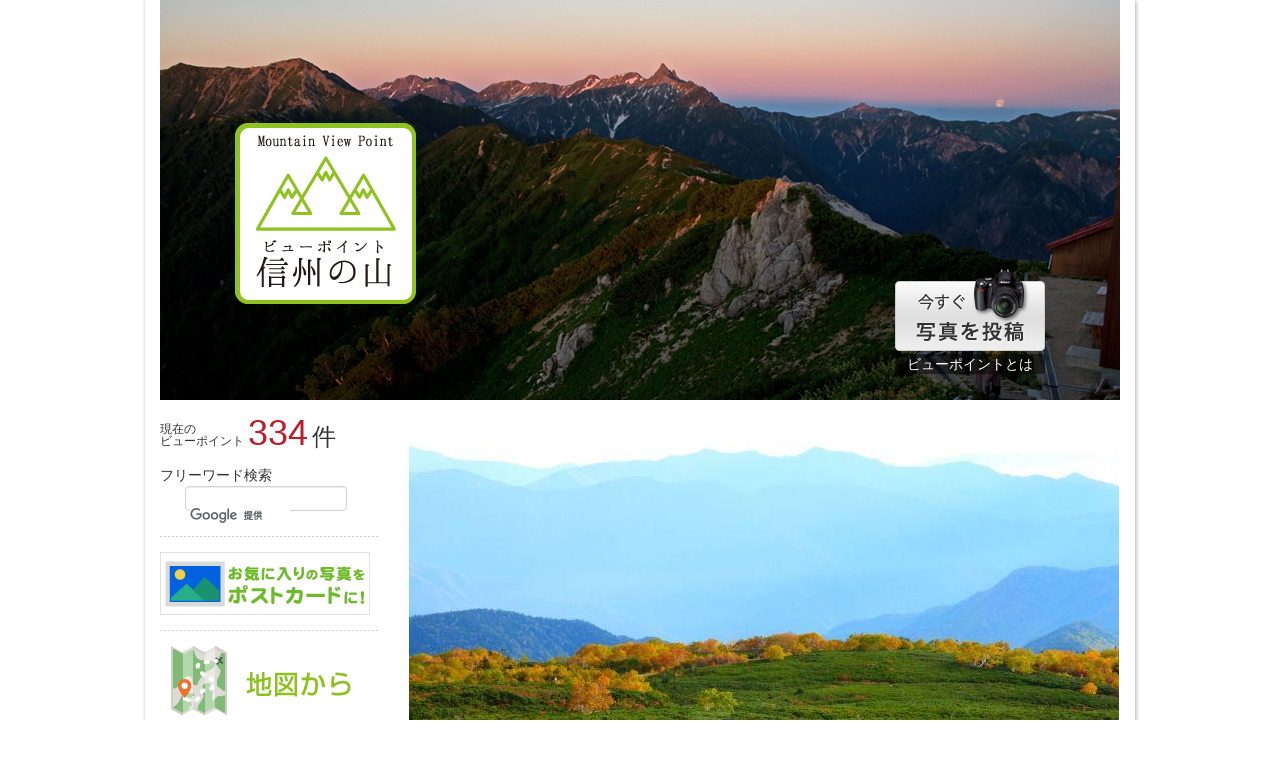

--- FILE ---
content_type: text/html
request_url: https://mountain.nagapic.jp/detail/1726/
body_size: 6284
content:
<!DOCTYPE html>
<html lang="ja">
<head>
  <meta charset="UTF-8">

  <meta name="viewport" content="width=device-width, initial-scale=1">
  <link rel="shortcut icon" href="/img/favicon.ico" type="image/vnd.microsoft.icon">
  <link rel="icon" href="/img/favicon.ico" type="image/vnd.microsoft.icon">
  <link rel="stylesheet" href="/css/bootstrap.min.css">
  <link rel="stylesheet" href="/css/font-awesome.min.css">
  <link rel="stylesheet" href="//ajax.googleapis.com/ajax/libs/jqueryui/1.11.4/themes/smoothness/jquery-ui.css">
  <link rel="stylesheet" href="/css/style.css">
  <link rel="alternate" type="application/atom+xml" title="Recent Entries" href="https://mountain.nagapic.jp/rss.php" />
  <!--[if lt IE 9]>
  <script src="/js/html5shiv-printshiv.js"></script>
  <![endif]-->
  <script src="//ajax.googleapis.com/ajax/libs/jquery/1.11.3/jquery.min.js"></script>
  <script src="//ajax.googleapis.com/ajax/libs/jqueryui/1.11.4/jquery-ui.min.js"></script>
  <script src="//maxcdn.bootstrapcdn.com/bootstrap/3.3.5/js/bootstrap.min.js"></script>
  <script src="/js/formvalidation.js"></script>
  <script src="/js/script.js"></script>
  <title>エコーラインの紅葉 - ビューポイント信州の山</title>
  
  <script>
    (function(i,s,o,g,r,a,m){i['GoogleAnalyticsObject']=r;i[r]=i[r]||function(){
    (i[r].q=i[r].q||[]).push(arguments)},i[r].l=1*new Date();a=s.createElement(o),
    m=s.getElementsByTagName(o)[0];a.async=1;a.src=g;m.parentNode.insertBefore(a,m)
    })(window,document,'script','//www.google-analytics.com/analytics.js','ga');

    ga('create', 'UA-68501732-1', 'auto');
    ga('send', 'pageview');
  </script>
  <!-- Google tag (gtag.js) -->
  <script async src="https://www.googletagmanager.com/gtag/js?id=G-T3WB9PCRMR"></script>
  <script>
    window.dataLayer = window.dataLayer || [];
    function gtag(){dataLayer.push(arguments);}
    gtag('js', new Date());

    gtag('config', 'G-T3WB9PCRMR');
</script>
  

  

</head>
<body id="alps">

  <div id="fb-root"></div>
  
  <script>(function(d, s, id) {
  var js, fjs = d.getElementsByTagName(s)[0];
  if (d.getElementById(id)) return;
  js = d.createElement(s); js.id = id;
  js.src = "//connect.facebook.net/ja_JP/sdk.js#xfbml=1&version=v2.8&appId=191096387630334";
  fjs.parentNode.insertBefore(js, fjs);
}(document, 'script', 'facebook-jssdk'));</script>
  
  <div class="container">


    <div class="row">

      <div class="col-sm-12">

        <header id="header">

          <h1 id="headerLogo"><a href="/"><img src="/img/header_logo_01.png" height="181" width="181" alt="ビューポイント信州の山"></a></h1>

          <div id="headerBtn">
            <a href="http://viewpoint.nagapic.jp/about.php#photo" target="_blank"><img src="/img/header_btn_01.png" height="82" width="150" alt="今すぐ写真を投稿"></a>
            <a href="http://viewpoint.nagapic.jp/about.php#viewpoint" target="_blank" class="link">ビューポイントとは</a>
          </div>
        
        </header><!-- /#header -->

      </div>

    </div>



    <div class="row">

      <div class="col-sm-9 col-sm-push-3">

        <main id="main">

          <div id="mainPhoto">
            <img src="https://mountain.nagapic.jp/image/1726/710_1633864413.jpg" alt="エコーラインの紅葉">
            <div class="text-right">
              <a href="http://mountain.nagapic.jp/pdf/pdf.html?pid=1726" target="_blank"><i class="fa fa-picture-o" aria-hidden="true"></i> ポストカード印刷</a>
            </div>
          </div>


        
          <h1 class="detailTitle"><span>エコーラインの紅葉</span>撮影者/齋藤勝幸　年代/60代　撮影日/2021-09-28　時間帯/朝（6:00〜）</h1>

          <p>乗鞍岳エコーラインの紅葉の進み具合を確かめに行きました。ナナカマド、ダケカンバの黄色の彩りが見れました。</p>

                    <ul class="listStyleA pull-left">
                    <li>[ <a href="/list/60代/">60代</a> ]</li>
                    <li>[ <a href="/list/山頂・稜線/">山頂・稜線</a> ]</li>
                    <li>[ <a href="/list/花・草木/">花・草木</a> ]</li>
                    <li>[ <a href="/list/新緑・紅葉/">新緑・紅葉</a> ]</li>
                    <li>[ <a href="/list/乗鞍岳/">乗鞍岳</a> ]</li>
                    <li>[ <a href="/list/朝/">朝</a> ]</li>
                    <li>[ <a href="/list/秋/">秋</a> ]</li>
                    </ul>
          
          <p class="pull-right">2021-10-10 20:16:22</p>
          <ul class="listStyleB clearfix clear">
            <li><a href="https://twitter.com/share" class="twitter-share-button" data-via="hidakaya">Tweet</a><script>!function(d,s,id){var js,fjs=d.getElementsByTagName(s)[0],p=/^http:/.test(d.location)?'http':'https';if(!d.getElementById(id)){js=d.createElement(s);js.id=id;js.src=p+'://platform.twitter.com/widgets.js';fjs.parentNode.insertBefore(js,fjs);}}(document, 'script', 'twitter-wjs');</script></li>
            <li><div class="fb-like" data-layout="button_count"></div></li>
            <li><a href="http://b.hatena.ne.jp/entry/" class="hatena-bookmark-button" data-hatena-bookmark-layout="standard-balloon" data-hatena-bookmark-lang="ja" title="このエントリーをはてなブックマークに追加"><img src="https://b.st-hatena.com/images/entry-button/button-only@2x.png" alt="このエントリーをはてなブックマークに追加" width="20" height="20" style="border: none;" /></a><script type="text/javascript" src="https://b.st-hatena.com/js/bookmark_button.js" charset="utf-8" async="async"></script></li>
            <li><div class="g-plusone" data-annotation="bubble" data-size="medium" data-width="120"></div>
            <script type="text/javascript">(function() {var po = document.createElement('script'); po.type = 'text/javascript'; po.async = true; po.src = 'https://apis.google.com/js/plusone.js'; var s = document.getElementsByTagName('script')[0]; s.parentNode.insertBefore(po, s);})();</script></li>
          </ul>

          <h2 class="sectionTitle3">撮影場所</h2>

          <div class="shootingLocation baseClearance">

          <script src="//maps.google.com/maps/api/js?key=AIzaSyAirWSXU1snIqzmKchDUSI5zHl7GI4CH44" type="text/javascript"></script>
          <script type="text/javascript">
            $(function(){
              var myLatlng = new google.maps.LatLng('36.1137782', '137.571106');
              var myOptions = {
                zoom: 15,
                center: myLatlng,
                zoomControl: true,
                zoomControlOptions: {
                  style: google.maps.ZoomControlStyle.LARGE
                },
                mapTypeId: 'GsiMaps',
                scrollwheel: false
              };
              var image = '/img/photo.png';
              var map = new google.maps.Map(document.getElementById("map"), myOptions);
              map.setOptions({
                mapTypeControl: false // 右上の地図タイプ選択を消す
              });

              // 地理院タイルを Overlay する
              // via http://portal.cyberjapan.jp/help/development.html
              map.mapTypes.set("GsiMaps", {
                name:"地理院地図(GSI Maps)",
                tileSize:new google.maps.Size(256,256),
                minZoom:5,
                maxZoom:18, 
                getTile:function(tileCoord, zoom, ownerDocument) {
                  var img = ownerDocument.createElement("img");
                  img.style.width = "256px";
                  img.style.height = "256px";
                  var x = (tileCoord.x % Math.pow(2, zoom)).toString();
                  var y = tileCoord.y.toString();
                  img.src = "//cyberjapandata.gsi.go.jp/xyz/std/" + zoom +  "/" + x + "/" + y + ".png";
                  return img;
                }
              });

               // 左下に電子国土ロゴを表示(TODO: 地理院地図の正式なロゴが公開されたら置き換える)
              var logo = document.createElement('DIV');
              logo.style.padding = '3px';
              map.controls[google.maps.ControlPosition.LEFT_BOTTOM].push(logo);
              logo.innerHTML = '<a href="http://portal.cyberjapan.jp/portalsite/kiyaku/index.html" target="_blank"><img style="width:32px, height:32px" src="/img/icon01.gif" alt="電子国土" /></a>';

              var marker = new google.maps.Marker({
                position: myLatlng,
                icon: image,
                title:""
              });
              marker.setMap(map);
            });
            </script>


              <div id="map"></div>


            <p class="text-right">※正確な場所でない場合があります</p>
          </div><!-- /.shootingLocation -->

          
          <div class="boxStyleD">
            <div class="row">
              <div class="col-sm-1 col-xs-2">
                凡<br class="visible-xs-inline">例
              </div>
              <div class="col-sm-11 col-xs-10">
                登山道　<img src="/img/line_02.jpg" width="85" alt="">　<br class="visible-xs-inline">市郡境　<img src="/img/line_03.jpg" width="85" alt=""><span class="hidden-xs">　</span><br class="visible-xs-inline">
                町村境　<img src="/img/line_04.jpg" width="85" alt="">　<br class="visible-xs-inline">都府県境　<img src="/img/line_05.jpg" width="85" alt="">
              </div>
            </div>
          </div>

          <h2 class="sectionTitle3">近くのビューポイント</h2>

          <div class="boxStyleB clearfix">

                                  
            <div class="thumbnail thumbnailB">
              <div class="box">
                <a href="/detail/1618/"><img src="https://mountain.nagapic.jp/image/1618/110_1538275249.jpg" alt="秋爛漫"></a>
              </div>
              <div class="caption">
                秋爛漫
              </div>
            </div>

                                  
            <div class="thumbnail thumbnailB">
              <div class="box">
                <a href="/detail/1619/"><img src="https://mountain.nagapic.jp/image/1619/110_1538277086.jpg" alt="エコーラインの紅葉"></a>
              </div>
              <div class="caption">
                エコーラインの紅葉
              </div>
            </div>

                                  
            <div class="thumbnail thumbnailB">
              <div class="box">
                <a href="/detail/1621/"><img src="https://mountain.nagapic.jp/image/1621/110_1538570726.jpg" alt="雲海"></a>
              </div>
              <div class="caption">
                雲海
              </div>
            </div>

                                  
            <div class="thumbnail thumbnailB">
              <div class="box">
                <a href="/detail/1554/"><img src="https://mountain.nagapic.jp/image/1554/110_1501307811.jpg" alt="ねじねじの木"></a>
              </div>
              <div class="caption">
                ねじねじの木
              </div>
            </div>

                                  
            <div class="thumbnail thumbnailB">
              <div class="box">
                <a href="/detail/1585/"><img src="https://mountain.nagapic.jp/image/1585/110_1529656280.jpg" alt="青い空を泳ぐ雲"></a>
              </div>
              <div class="caption">
                青い空を泳ぐ雲
              </div>
            </div>

            
          
          </div>

        </main><!-- #main -->

      </div>

      <div class="col-sm-3 col-sm-pull-9">

    <aside id="side">

      <div id="allNum">

        <span class="styleA">現在の<br>
          ビューポイント</span>
        <span class="styleB">334</span>
        <span class="styleC">件</span>

      </div><!-- /#allNum -->

     <div class="hidden-xs">
       
       <div id="searchbox">
          フリーワード検索
         
         <script>
           (function() {
             var cx = '015211976859509091408:eu-rucett00';
             var gcse = document.createElement('script');
             gcse.type = 'text/javascript';
             gcse.async = true;
             gcse.src = (document.location.protocol == 'https:' ? 'https:' : 'http:') +
                 '//cse.google.com/cse.js?cx=' + cx;
             var s = document.getElementsByTagName('script')[0];
             s.parentNode.insertBefore(gcse, s);
           })();
         </script>
         
         <gcse:search></gcse:search>
       </div>

       <hr>
          
       <a href="http://viewpoint.nagapic.jp/about.php#postcard" target="_blank"><img src="/img/vps_post_bnr.png" alt="お気に入りの写真をポストカードに！"></a>
        <hr>
       
        <div id="mapSearch" class="list-group list-group-A">
          <img src="/img/side_tit_01.png" height="70" width="210" alt="地図から"><br>
          <br>
          <a href="/map/穂高連峰/" class="list-group-item">北アルプス</a><a href="/map/光城山/" class="list-group-item">さとやま</a>
        </div>
        <hr>
       
        <div class="list-group list-group-A">
            <div class="list-group-item list-group-item-colorA">
            北アルプス
            </div>

              <span class="list-group-item">ー 北部 ー</span>
              <a href="/list/餓鬼岳/" class="list-group-item">餓鬼岳 周辺</a>
              <a href="/list/針ノ木岳/" class="list-group-item">針ノ木岳 周辺</a>
              <a href="/list/爺ヶ岳/" class="list-group-item">爺ヶ岳 周辺</a>
              <a href="/list/鹿島槍ヶ岳/" class="list-group-item">鹿島槍ヶ岳 周辺</a>
              <a href="/list/五竜岳/" class="list-group-item">五竜岳 周辺</a>
              <a href="/list/唐松岳/" class="list-group-item">唐松岳 周辺</a>
              <a href="/list/白馬岳/" class="list-group-item">白馬岳 周辺</a>
              <a href="/list/雨飾山/" class="list-group-item">雨飾山 周辺</a>
              <a href="/list/鷲羽岳/" class="list-group-item">鷲羽岳 周辺</a>
              <a href="/list/水晶岳/" class="list-group-item">水晶岳 周辺</a>
              <span class="list-group-item">ー 南部 ー</span>
              <a href="/list/蝶ヶ岳/" class="list-group-item">蝶ヶ岳 周辺</a>
              <a href="/list/常念岳/" class="list-group-item">常念岳 周辺</a>
              <a href="/list/大天井岳/" class="list-group-item">大天井岳 周辺</a>
              <a href="/list/燕岳/" class="list-group-item">燕岳 周辺</a>
              <a href="/list/有明山/" class="list-group-item">有明山 周辺</a>
              <a href="/list/乗鞍岳/" class="list-group-item">乗鞍岳 周辺</a>
              <a href="/list/焼岳/" class="list-group-item">焼岳 周辺</a>
              <a href="/list/上高地/" class="list-group-item">上高地 周辺</a>
              <a href="/list/穂高連峰/" class="list-group-item">穂高連峰 周辺</a>
              <a href="/list/槍ヶ岳/" class="list-group-item">槍ヶ岳 周辺</a>

        </div>

        <div class="list-group list-group-A">
          <div class="list-group-item list-group-item-colorA">
          さとやま
          </div>

            <span class="list-group-item">ー 東山 ー</span>
            <a href="/list/光城山/" class="list-group-item">光城山 周辺</a>
            <a href="/list/長峰山/" class="list-group-item">長峰山 周辺</a>
            <a href="/list/岩洲/" class="list-group-item">岩洲 周辺</a>
            <a href="/list/京ヶ倉/" class="list-group-item">京ヶ倉 周辺</a>
            <a href="/list/押野山/" class="list-group-item">押野山 周辺</a>
            <a href="/list/鷹狩山/" class="list-group-item">鷹狩山 周辺</a>
            <a href="/list/中山高原/" class="list-group-item">中山高原 周辺</a>
            <a href="/list/築場高原/" class="list-group-item">築場高原 周辺</a>
            <a href="/list/嶺方高原/" class="list-group-item">嶺方高原 周辺</a>
            <span class="list-group-item">ー 西山 ー</span>
            <a href="/list/角蔵山/" class="list-group-item">角蔵山 周辺</a>
            <a href="/list/富士尾山/" class="list-group-item">富士尾山 周辺</a>
            <a href="/list/雨引山/" class="list-group-item">雨引山 周辺</a>
            <a href="/list/鍬の峰/" class="list-group-item">鍬の峰 周辺</a>
            <a href="/list/小熊山/" class="list-group-item">小熊山 周辺</a>
            <a href="/list/黒沢高原/" class="list-group-item">黒沢高原 周辺</a>
            <a href="/list/遠見尾根/" class="list-group-item">遠見尾根 周辺</a>
            <a href="/list/八方尾根/" class="list-group-item">八方尾根 周辺</a>
            <a href="/list/岩岳/" class="list-group-item">岩岳 周辺</a>

        </div>

        <div class="list-group list-group-A">
            <div class="list-group-item list-group-item-colorA">
            カテゴリ
            </div>

              <a href="/list/山頂・稜線/" class="list-group-item">山頂・稜線</a>
              <a href="/list/岩・水・氷/" class="list-group-item">岩・水・氷</a>
              <a href="/list/花・草木/" class="list-group-item">花・草木</a>
              <a href="/list/動物・昆虫/" class="list-group-item">動物・昆虫</a>
              <a href="/list/新緑・紅葉/" class="list-group-item">新緑・紅葉</a>
              <a href="/list/朝陽・夕陽/" class="list-group-item">朝陽・夕陽</a>
              <a href="/list/夜景・夜空/" class="list-group-item">夜景・夜空</a>

            
        </div>
       
        <div class="list-group list-group-A">
            <div class="list-group-item list-group-item-colorA">
            撮影の季節
            </div>

              <a href="/list/春/" class="list-group-item">春（3月～5月）</a>
              <a href="/list/夏/" class="list-group-item">夏（6月～8月）</a>
              <a href="/list/秋/" class="list-group-item">秋（9月～11月）</a>
              <a href="/list/冬/" class="list-group-item">冬（12月～2月）</a>

        </div>
       
        <div class="list-group list-group-B clearfix">
            <div class="list-group-item list-group-item-colorA">
            撮影者の年代
            </div>

              <a href="/list/〜10代/" class="list-group-item">〜10代</a>
              <a href="/list/20代/" class="list-group-item">20代</a>
              <a href="/list/30代/" class="list-group-item">30代</a>
              <a href="/list/40代/" class="list-group-item">40代</a>
              <a href="/list/50代/" class="list-group-item">50代</a>
              <a href="/list/60代/" class="list-group-item">60代</a>
              <a href="/list/70代/" class="list-group-item">70代〜</a>

        </div>
       
        <div class="list-group list-group-A">
       
            <div class="list-group-item list-group-item-colorA">
            カレンダー
            </div>
       
            <div class="list-group-item">
       
                <div class="calenderBox">
       
                  
                  <script type="text/javascript">
                    $(function(){
                      $.post("/calender.php",{"y":"","m":"","num":"1"},function(data){
                        $('#calender_canvas1').html(data);
                      });
                    });
                  </script>
                  
                  <div id="calender_canvas1"></div>
                  <p class="notes">※撮影の日付です</p>
       
                </div><!-- /.calenderBox -->
       
            </div>
       
        </div>

     </div>

      <nav class="navbar navbar-default navbar-fixed-bottom visible-xs-block">
          <div class="container-fluid">
              <div class="navbar-header">
                <button type="button" class="navbar-toggle collapsed" data-toggle="collapse" data-target="#bs-example-navbar-collapse-1">
                  <span class="sr-only">Toggle navigation</span>
                  <span class="icon-bar"></span>
                  <span class="icon-bar"></span>
                  <span class="icon-bar"></span>
                </button>
              </div>

              <div class="collapse navbar-collapse" id="bs-example-navbar-collapse-1">
                  <div id="searchbox">
                      フリーワード検索
                     
                     <script>
                       (function() {
                         var cx = '015211976859509091408:eu-rucett00';
                         var gcse = document.createElement('script');
                         gcse.type = 'text/javascript';
                         gcse.async = true;
                         gcse.src = (document.location.protocol == 'https:' ? 'https:' : 'http:') +
                             '//cse.google.com/cse.js?cx=' + cx;
                         var s = document.getElementsByTagName('script')[0];
                         s.parentNode.insertBefore(gcse, s);
                       })();
                     </script>
                     
                     <gcse:search></gcse:search>
                 </div>
                 
                <hr>

                <div class="text-center">
                  <a href="https://viewpoint.nagapic.jp/about.php#postcard" target="_blank"><img src="../img/vps_post_bnr.png" alt="お気に入りの写真をポストカードに！"></a>
                </div>
        <hr>
     
                  <div id="mapSearch2" class="list-group list-group-A">
                    <img src="/img/side_tit_01.png" height="70" width="210" alt="地図から"><br>
                    <br>
                    <a href="/map/穂高連峰/" class="list-group-item">北アルプス</a><a href="/map/光城山/" class="list-group-item">さとやま</a>
                  </div>
                <hr>
               
                <div class="list-group list-group-A">
                    <div class="list-group-item list-group-item-colorA toggle">
                    北アルプス <i class="fa fa-caret-down" aria-hidden="true"></i><i class="fa fa-caret-up hide" aria-hidden="true"></i>
                    </div>
                    <div class="hide">
                      <span class="list-group-item">ー 北部 ー</span>
                      <a href="/list/餓鬼岳/" class="list-group-item">餓鬼岳 周辺</a>
                      <a href="/list/針ノ木岳/" class="list-group-item">針ノ木岳 周辺</a>
                      <a href="/list/爺ヶ岳/" class="list-group-item">爺ヶ岳 周辺</a>
                      <a href="/list/鹿島槍ヶ岳/" class="list-group-item">鹿島槍ヶ岳 周辺</a>
                      <a href="/list/五竜岳/" class="list-group-item">五竜岳 周辺</a>
                      <a href="/list/唐松岳/" class="list-group-item">唐松岳 周辺</a>
                      <a href="/list/白馬岳/" class="list-group-item">白馬岳 周辺</a>
                      <a href="/list/雨飾山/" class="list-group-item">雨飾山 周辺</a>
                      <a href="/list/鷲羽岳/" class="list-group-item">鷲羽岳 周辺</a>
                      <a href="/list/水晶岳/" class="list-group-item">水晶岳 周辺</a>
                      <span class="list-group-item">ー 南部 ー</span>
                      <a href="/list/蝶ヶ岳/" class="list-group-item">蝶ヶ岳 周辺</a>
                      <a href="/list/常念岳/" class="list-group-item">常念岳 周辺</a>
                      <a href="/list/大天井岳/" class="list-group-item">大天井岳 周辺</a>
                      <a href="/list/燕岳/" class="list-group-item">燕岳 周辺</a>
                      <a href="/list/有明山/" class="list-group-item">有明山 周辺</a>
                      <a href="/list/乗鞍岳/" class="list-group-item">乗鞍岳 周辺</a>
                      <a href="/list/焼岳/" class="list-group-item">焼岳 周辺</a>
                      <a href="/list/上高地/" class="list-group-item">上高地 周辺</a>
                      <a href="/list/穂高連峰/" class="list-group-item">穂高連峰 周辺</a>
                      <a href="/list/槍ヶ岳/" class="list-group-item">槍ヶ岳 周辺</a>
                    </div>
                </div>

        <div class="list-group list-group-A">
          <div class="list-group-item list-group-item-colorA toggle">
          さとやま <i class="fa fa-caret-down" aria-hidden="true"></i><i class="fa fa-caret-up hide" aria-hidden="true"></i>
          </div>
            <div class="hide">
              <span class="list-group-item">ー 東山 ー</span>
              <a href="/list/光城山/" class="list-group-item">光城山 周辺</a>
              <a href="/list/長峰山/" class="list-group-item">長峰山 周辺</a>
              <a href="/list/岩洲/" class="list-group-item">岩洲 周辺</a>
              <a href="/list/京ヶ倉/" class="list-group-item">京ヶ倉 周辺</a>
              <a href="/list/押野山/" class="list-group-item">押野山 周辺</a>
              <a href="/list/鷹狩山/" class="list-group-item">鷹狩山 周辺</a>
              <a href="/list/中山高原/" class="list-group-item">中山高原 周辺</a>
              <a href="/list/築場高原/" class="list-group-item">築場高原 周辺</a>
              <a href="/list/嶺方高原/" class="list-group-item">嶺方高原 周辺</a>
              <span class="list-group-item">ー 西山 ー</span>
              <a href="/list/角蔵山/" class="list-group-item">角蔵山 周辺</a>
              <a href="/list/富士尾山/" class="list-group-item">富士尾山 周辺</a>
              <a href="/list/雨引山/" class="list-group-item">雨引山 周辺</a>
              <a href="/list/鍬の峰/" class="list-group-item">鍬の峰 周辺</a>
              <a href="/list/小熊山/" class="list-group-item">小熊山 周辺</a>
              <a href="/list/黒沢高原/" class="list-group-item">黒沢高原 周辺</a>
              <a href="/list/遠見尾根/" class="list-group-item">遠見尾根 周辺</a>
              <a href="/list/八方尾根/" class="list-group-item">八方尾根 周辺</a>
              <a href="/list/岩岳/" class="list-group-item">岩岳 周辺</a>
            </div>
        </div>

                <div class="list-group list-group-A">
                    <div class="list-group-item list-group-item-colorA">
                    カテゴリ
                    </div>
                    <a href="/list/山頂・稜線/" class="list-group-item">山頂・稜線</a>
                    <a href="/list/岩・水・氷/" class="list-group-item">岩・水・氷</a>
                    <a href="/list/花・草木/" class="list-group-item">花・草木</a>
                    <a href="/list/動物・昆虫/" class="list-group-item">動物・昆虫</a>
                    <a href="/list/新緑・紅葉/" class="list-group-item">新緑・紅葉</a>
                    <a href="/list/朝陽・夕陽/" class="list-group-item">朝陽・夕陽</a>
                    <a href="/list/夜景・夜空/" class="list-group-item">夜景・夜空</a>
                          
                </div>
     
                <div class="list-group list-group-A">
                    <div class="list-group-item list-group-item-colorA">
                    撮影の季節
                    </div>
                    <a href="/list/春/" class="list-group-item">春（3月～5月）</a>
                    <a href="/list/夏/" class="list-group-item">夏（6月～8月）</a>
                    <a href="/list/秋/" class="list-group-item">秋（9月～11月）</a>
                    <a href="/list/冬/" class="list-group-item">冬（12月～2月）</a>
                </div>
               
                <div class="list-group list-group-B clearfix">
                    <div class="list-group-item list-group-item-colorA">
                    撮影者の年代
                    </div>
                    <a href="/list/〜10代/" class="list-group-item">〜10代</a>
                    <a href="/list/20代/" class="list-group-item">20代</a>
                    <a href="/list/30代/" class="list-group-item">30代</a>
                    <a href="/list/40代/" class="list-group-item">40代</a>
                    <a href="/list/50代/" class="list-group-item">50代</a>
                    <a href="/list/60代/" class="list-group-item">60代</a>
                    <a href="/list/70代/" class="list-group-item">70代〜</a>
                </div>
     
                <div class="list-group list-group-A">
               
                    <div class="list-group-item list-group-item-colorA">
                    カレンダー
                    </div>
               
                    <div class="list-group-item">
               
                        <div class="calenderBox">
               
                          
                          <script type="text/javascript">
                            $(function(){
                              $.post("/calender.php",{"y":"","m":"","num":"2"},function(data){
                                $('#calender_canvas2').html(data);
                              });
                            });
                          </script>
                          
                          <div id="calender_canvas2"></div>
                          <p class="notes">※撮影の日付です</p>
               
                        </div><!-- /.calenderBox -->
               
                    </div>
       
                  </div>
              </div>
          </div>
      </nav>

       
        <div class="list-group list-group-A">
       
            <div class="list-group-item list-group-item-colorA">
            リンク
            </div>

          </div>

      <p class="text-center">
        <a href="http://azumino.nagapic.jp/" target="_blank"><img src="/img/vpa_side_bnr1511.png" height="90" width="210" alt="ビューポイントあづみの"></a>
      </p>

<!--       <div class="fb-page" data-href="https://www.facebook.com/nagano.mountain" data-width="217" data-small-header="false" data-adapt-container-width="true" data-hide-cover="false" data-show-facepile="false" data-show-posts="false"><div class="fb-xfbml-parse-ignore"><blockquote cite="https://www.facebook.com/nagano.mountain"><a href="https://www.facebook.com/nagano.mountain">ビューポイント信州の山</a></blockquote></div></div> -->


<p class="text-center">
  <a href="https://mountain.nagapic.jp/"><img src="/img/vpmountain_mountain_bnr.png" alt="ビューポイント信州の山" width="210" height="90"></a>
</p>


<div class="modal fade" id="myModal" tabindex="-1" role="dialog" aria-labelledby="myModalLabel">
  <div class="modal-dialog" role="document">
    <div class="modal-content">
      <div class="modal-body">
        <img src="/img/post_manual.png" alt="">
      </div>
      <div class="modal-footer">
        <button type="button" class="btn btn-default" data-dismiss="modal">Close</button>
      </div>
    </div>
  </div>
</div>


    </aside><!-- /#side -->

      </div>

    </div><!-- /.row -->

    
    <div class="row">

      <div class="col-sm-12">


        <footer id="footer">

          <p>
            &copy; 2015 ビューポイント信州の山
          </p>
          <br>

          <p class="text-center"><small>平成27年度長野県地域発<br class="visible-xs-inline">元気づくり支援金活用事業</small></p>
        
        </footer><!-- /#footer -->

      </div>

    </div><!-- /.row -->

  </div><!-- /.container -->
 

</body>
</html>

--- FILE ---
content_type: text/html
request_url: https://mountain.nagapic.jp/calender.php
body_size: 222
content:
	<h4 class='month'>2026年01月</h4>
	<div class="prev font-size16"><a href="#" onclick="$.post('/calender.php',{'y':'2025','m':'12','num':2},function(data){$('#calender_canvas2').html(data);});return false;" >&laquo;</a></div>
	<div class="next font-size16"><a href="#" onclick="$.post('/calender.php',{'y':'2026','m':'2','num':2},function(data){$('#calender_canvas2').html(data);});return false;" >&raquo;</a></div>
<table class='calender'><tr><td>日</td><td>月</td><td>火</td><td>水</td><td>木</td><td>金</td><td>土</td></tr><tr></td><td></td><td></td><td></td><td><td>1</td><td>2</td><td>3</td></tr><tr><td>4</td><td>5</td><td>6</td><td>7</td><td>8</td><td>9</td><td>10</td></tr><tr><td>11</td><td>12</td><td>13</td><td>14</td><td>15</td><td>16</td><td>17</td></tr><tr><td>18</td><td>19</td><td>20</td><td>21</td><td>22</td><td>23</td><td>24</td></tr><tr><td>25</td><td>26</td><td>27</td><td>28</td><td>29</td><td>30</td><td>31</td></tr></table>

--- FILE ---
content_type: text/html; charset=utf-8
request_url: https://accounts.google.com/o/oauth2/postmessageRelay?parent=https%3A%2F%2Fmountain.nagapic.jp&jsh=m%3B%2F_%2Fscs%2Fabc-static%2F_%2Fjs%2Fk%3Dgapi.lb.en.2kN9-TZiXrM.O%2Fd%3D1%2Frs%3DAHpOoo_B4hu0FeWRuWHfxnZ3V0WubwN7Qw%2Fm%3D__features__
body_size: 163
content:
<!DOCTYPE html><html><head><title></title><meta http-equiv="content-type" content="text/html; charset=utf-8"><meta http-equiv="X-UA-Compatible" content="IE=edge"><meta name="viewport" content="width=device-width, initial-scale=1, minimum-scale=1, maximum-scale=1, user-scalable=0"><script src='https://ssl.gstatic.com/accounts/o/2580342461-postmessagerelay.js' nonce="xiyQBQTI367iwuVUj3BwKA"></script></head><body><script type="text/javascript" src="https://apis.google.com/js/rpc:shindig_random.js?onload=init" nonce="xiyQBQTI367iwuVUj3BwKA"></script></body></html>

--- FILE ---
content_type: text/css
request_url: https://mountain.nagapic.jp/css/style.css
body_size: 3173
content:

h1,.h1,h2,.h2,h3,.h3,h4,.h4,h5,.h5,h6,.h6 {
  font-size: 100%;
  line-height: 1;
  margin: 0;
}
h1 img,.h1 img,h2 img,.h2 img,h3 img,.h3 img,h4 img,.h4 img,h5 img,.h5 img,h6 img,.h6 img {
  vertical-align: bottom;
}
body {

  font-family:'Lucida Grande','Hiragino Kaku Gothic ProN',Meiryo, sans-serif;
  background-color: transparent;
  font-size: 14px;

}

@media (max-width: 767px) {
  body {
    padding-bottom: 54px;
  }
}

img {
  max-width: 100%;
  height: auto;
}


a img {
  opacity: 1;
  /*transition: opacity .3s linear;*/
}
a:hover img {
  opacity: .7;
}

label {
  font-weight: normal;
}
hr {
  border: none;
  height: 1px;
  background-image: url(../img/line_01.png);
  background-repeat: repeat-x;
  margin: 15px 0;
}

#searchbox {
  min-height: 55px;
}
.container {
  max-width: none !important;
  /*width: 990px;*/
  background-color: #fff;
  box-shadow: 1px 1px 4px #aaa;
}

@media (min-width: 992px) {
  .container {
    width: 100%;
  }
}
@media (min-width: 1020px) {
  .container {
    width: 990px;
  } 
}



@media (max-width: 767px) {
  .navbar-collapse {
    padding-top: 10px;
  }
}
.navbar {
  min-height: initial;
  min-height: auto;
}
.navbar-toggle {
  margin-top: 10px;
  margin-bottom: 10px;
}

#header {
  margin: 0 0 15px 0;
  background-image: url(../img/top_header.jpg);
      background-repeat: no-repeat;
      position: relative;
}

#alps #header {
  background-image: url(../img/alps_header.jpg);
}
#satoyama #header {
  background-image: url(../img/satoyama_header.jpg);
}

@media (max-width:767px) {
    #header {
      background-image: url(../img/top_header.jpg);
      -webkit-background-size: contain;
      background-size: contain;
    }
    #header:before {
      content: "";
      display: block;
      padding-top: 41.6666666666667%;
    }

    #headerLogo {
      width: 18.8541666666667%;
      position: absolute;
      left:7.8125%;
      top:30.75%;
      margin: 0;
    }
    #headerLogo2 {
      position: absolute;
      right:75px;
      top:73px;
    }
    #headerBtn {
      position: absolute;
      right:7.8125%;
      top:35%;
      width: 24%;
      max-width: 150px;
    }
    #headerBtn a {
      display: block;
    }
    #headerBtn .link {
      display: block;


      margin: 3px 0 0 0;
      color: #FFFFFF;
      background-color: rgba(0,0,0,0.5);
      text-decoration: none;
      border-radius: 3px;
      font-size: 10px;
      text-align: center;
    }
}
@media (min-width:768px) {
    #header {
      height: 400px;

    }

    #headerLogo {
      position: absolute;
      left:75px;
      top:123px;
      margin: 0;
    }
    #headerLogo2 {
      position: absolute;
      right:75px;
      top:73px;
    }
    #headerBtn {
      position: absolute;
      right:75px;
      top:269px;
      width: 150px;
    }
    #headerBtn a {
      display: block;
    }
    #headerBtn .link {
      display: block;
      height: 20px;
      line-height: 20px;
      margin: 3px 0 0 0;
      color: #FFFFFF;
      background-color: rgba(0,0,0,0.5);
      text-decoration: none;
      border-radius: 3px;
      font-size: 14px;
      text-align: center;
    }
}

.ggmap {
position: relative;
padding-bottom: 100%;
padding-top: 30px;
height: 0;
overflow: hidden;
}
 
.ggmap iframe,
.ggmap object,
.ggmap embed,
.ggmap>div {
position: absolute;
top: 0;
left: 0;
width: 100%;
height: 100%;
}

#main {
}
#side {
}

@media(max-width: 767px) {
  #side {
    margin-top: 20px;
  }
}
#side h2,
#side h3 {
  margin: 0 0 15px 0;
}

#side .list-group-item {
  position: relative;
}
#side .list-group-item i {
  position: absolute;
  right: 10px;
  top: 5px;
}

#mapSearch a,
#mapSearch2 a {
  display: inline-block;

}

#footer {
  clear:both;
  margin: 15px 0 0 0;
  padding: 15px;
  background-color: #8CC11F;
  text-align: center;
  color: #fff;
}
#footer a {
  color: #fff;
  text-decoration: underline;
}
#footer a:hover {
  color: #0a6ebd;
}
#footer small {
  font-size: 12px;
}
p.error {
  background-color: #FFD1D1;
  border: solid 1px #f00;
  color: #000;
  padding: 3px;
}

.attention {
  font-weight: bold;
  color: #f00;
}
p.attention {
  padding-left: 1rem;
  text-indent: -1rem;
}

.clear {
  clear:both;
}

.display-inline {
  display: inline!important;
  width: auto;
}

.form-control {
  height: auto;
}
.gsc-control-cse {
  padding: 0!important;
}
.gsc-input-box {
    display: block;
    width: 100%;
    height: 25px!important;
    padding: 0;
    font-size: 16px;
    line-height: 1.42857;
    color: #555;
    background-color: #fff;
    background-image: none;
    border: 1px solid #ccc;
    border-radius: 2px;
    -webkit-box-shadow: inset 0 1px 1px rgba(0,0,0,.075);
    box-shadow: inset 0 1px 1px rgba(0,0,0,.075);
    -webkit-transition: border-color ease-in-out .15s,-webkit-box-shadow ease-in-out .15s;
    -o-transition: border-color ease-in-out .15s,box-shadow ease-in-out .15s;
    transition: border-color ease-in-out .15s,box-shadow ease-in-out .15s;
        box-sizing: border-box;

}
.gsib_a {
  padding: 0px 4px 0 4px!important;
}
.gsc-search-box-tools .gsc-search-box .gsc-input {
  padding-right: 5px!important;
}
input.gsc-search-button {
    height: 25px!important;
    width: 46px!important;
    display: inline-block;
    padding: 4px 15px!important;
    margin: 0!important;
    font-size: 16px;
    font-weight: 400;
    line-height: 1.42857;
    text-align: center;
    white-space: nowrap;
    vertical-align: middle;
    -ms-touch-action: manipulation;
    touch-action: manipulation;
    cursor: pointer;
    -webkit-user-select: none;
    -moz-user-select: none;
    -ms-user-select: none;
    user-select: none;
    background-image: none;
    border: 1px solid transparent;
    border-radius: 2px;
    box-sizing: border-box;
}
input.gsc-search-button,
.btn-keycolor {
  color: #fff!important;
  background-color: #8CC11F!important;
  border-color: #80B01D!important;
  -webkit-transition-timing-function: ease;
       -o-transition-timing-function: ease;
          transition-timing-function: ease;
  -webkit-transition-duration: .3s;
       -o-transition-duration: .3s;
          transition-duration: .3s;
  -webkit-transition-property: all;
       -o-transition-property: all;
          transition-property: all;
}
input.gsc-search-button:focus,
input.gsc-search-button.focus,
.btn-keycolor:focus,
.btn-keycolor.focus {
  color: #fff;
  background-color: #80B01D;
  border-color: #80B01D;
}
input.gsc-search-button:hover,
.btn-keycolor:hover {
  color: #fff!important;
  background-color: #80B01D!important;
  border-color: #80B01D!important;
}
input.gsc-search-button.active,
.open > input.gsc-search-button.dropdown-toggle.active,
.btn-keycolor.active,
.open > .btn-keycolor.dropdown-toggle {
  color: #fff;
  background-color: #80B01D;
  border-color: #80B01D;
}
input.gsc-search-button.active:hover,
input.gsc-search-button.active:focus,
input.gsc-search-button.active.focus,
input.gsc-search-button.active:hover,
input.gsc-search-button.active:focus,
input.gsc-search-button.active.focus,
.open > input.gsc-search-button.dropdown-toggle:hover,
.open > input.gsc-search-button.dropdown-toggle:focus,
.open > input.gsc-search-button.dropdown-toggle.focus,
.btn-keycolor.active:hover,
.btn-keycolor.active:focus,
.btn-keycolor.active.focus,
.btn-keycolor.active:hover,
.btn-keycolor.active:focus,
.btn-keycolor.active.focus,
.open > .btn-keycolor.dropdown-toggle:hover,
.open > .btn-keycolor.dropdown-toggle:focus,
.open > .btn-keycolor.dropdown-toggle.focus {
  color: #fff;
  background-color: #80B01D;
  border-color: #80B01D;
}
input.gsc-search-button:active,
input.gsc-search-button.active,
.open > input.gsc-search-button.dropdown-toggle,
.btn-keycolor:active,
.btn-keycolor.active,
.open > .btn-keycolor.dropdown-toggle {
  background-image: none;
}

input.gsc-search-button.disabled,
input.gsc-search-button.disabled:hover,
input.gsc-search-button.disabled:focus,
input.gsc-search-button.disabled.focus,
input.gsc-search-button.disabled:active,
input.gsc-search-button.disabled.active,
input.gsc-search-button[disabled],
input.gsc-search-button[disabled]:hover,
input.gsc-search-button[disabled]:focus,
input.gsc-search-button[disabled].focus,
input.gsc-search-button[disabled]:active,
input.gsc-search-button[disabled].active,
fieldset[disabled] input.gsc-search-button,
fieldset[disabled] input.gsc-search-button:hover,
fieldset[disabled] input.gsc-search-button:focus,
fieldset[disabled] input.gsc-search-button.focus,
fieldset[disabled] input.gsc-search-button:active,
fieldset[disabled] input.gsc-search-button.active,
.btn-keycolor.disabled,
.btn-keycolor.disabled:hover,
.btn-keycolor.disabled:focus,
.btn-keycolor.disabled.focus,
.btn-keycolor.disabled:active,
.btn-keycolor.disabled.active,
.btn-keycolor[disabled],
.btn-keycolor[disabled]:hover,
.btn-keycolor[disabled]:focus,
.btn-keycolor[disabled].focus,
.btn-keycolor[disabled]:active,
.btn-keycolor[disabled].active,
fieldset[disabled] .btn-keycolor,
fieldset[disabled] .btn-keycolor:hover,
fieldset[disabled] .btn-keycolor:focus,
fieldset[disabled] .btn-keycolor.focus,
fieldset[disabled] .btn-keycolor:active,
fieldset[disabled] .btn-keycolor.active {
  color: #fff;
  background-color: #80B01D;
  border-color: #80B01D;

}
input.gsc-search-button .badge,
.btn-keycolor .badge {
  color: #fff;
  background-color: #fff;
}

.list-group {
  font-size: 16px;
}
.list-group-A .list-group-item {
  border: none;
  padding: 5px 15px;
}
.list-group-B .list-group-item {
  border: none;
  padding: 5px 15px;
}
@media (min-width: 992px) {
  .list-group-B a.list-group-item {
    width: 50%;
    float: left;
  }
}


.list-group-item-colorA {
  background-color: #FFFFBF;
  font-weight: bold;
}

a.list-group-item-colorA,
button.list-group-item-colorA {
}
a.list-group-item-colorA .list-group-item-heading,
button.list-group-item-colorA .list-group-item-heading {
  color: inherit;
}

.form-groupA {
}
.form-groupA .control-label {
  clear: left;
}
.form-groupA table {
  width: 100%;
}
.form-groupA input[type="text"],
.form-groupA textarea {
  font-size: 16px;
  line-height: 1;
}

/*.thumbnailA {
  background-color: #fff;
  padding: 9px;
}
.thumbnailA .caption {
  padding: 0;
}
.thumbnailA .box {
  height: 223px;
  position: relative;
}
.thumbnailA .box.sp {
  height: 519px;
}
.thumbnailA .box img {
  max-height: 100%;
  margin: auto;
  position: absolute;
  top: 0;
  right: 0;
  bottom: 0;
  left: 0;
}
*/
.thumbnailA {
  margin: 0 0 15px 0;
  border: none;
  padding: 0;
  background-color: transparent;
}
/*.thumbnailA .box {
  padding: 9px 9px 9px 10px;
  border: solid 1px #ddd;
  height: 231px;
  position: relative;
}*/
.thumbnailA .box {
  padding: 9px 9px 9px 10px;
  border: solid 1px #ddd;
  position: relative;
}
.thumbnailA .box:before{
  content: "";
  display: block;
  padding-top: 75%;
}
.thumbnailA .box.sp {
  
}

.thumbnailA .box img {
  max-height:90%;
  margin: auto;
  position: absolute;
  top: 0;
  right: 0;
  bottom: 0;
  left: 0;
}
/*.thumbnailA .box.sp img {
  max-height: 500px;
}*/
.thumbnailA .caption {
  font-size: 13px;
}

.thumbnailB {
  margin: 0 0 15px 0;
  border: none;
  padding: 0;
  background-color: transparent;
}
.thumbnailB .box {
  padding: 8px 8px 8px 9px;
  border: solid 1px #ddd;
  height: 231px;
  position: relative;
}
.thumbnailB .box.sp {
  height: 519px;
}

.thumbnailB .box img {
  max-height: 213px;
  max-width: 200px;
  margin: auto;
  position: absolute;
  top: 0;
  right: 0;
  bottom: 0;
  left: 0;
}
.thumbnailB .box.sp img {
  max-height: 500px;
}
.thumbnailB .caption {
  font-size: 13px;
}




.paginationA {
  margin-top: 0;
}


#allNum {
  margin: 0 0 15px 0;
}
#allNum span {
  display: inline-block;
  line-height: 1;
}
#allNum .styleA {
  font-size: 12px;
}
#allNum .styleB {
  font-size: 36px;
  color: #BD1D27;
}
#allNum .styleC {
  font-size: 24px;
}

.calenderBox {
  /*width:180px;*/
  margin:0 auto;
  position:relative;
  font-size: 14px;
}
.calenderBox .month {
  text-align:center;
  margin:0 0 10px 0;
  font-size: 16px;
}
.calenderBox .prev {
  width:20px;
  line-height:20px;
  position:absolute;
  top:0;
  left:0;
  text-align:center;
}
.calenderBox .prev a {
  display:block;
}
.calenderBox .prev a:hover {
  background-color:#FFEFBF!important;
}
.calenderBox .next {
  width:20px;
  line-height:20px;
  position:absolute;
  top:0;
  right:0;
  text-align: center;
}
.calenderBox .next a {
  display:block;
}
.calenderBox .next a:hover {
  background-color:#FFEFBF!important;
}
.calenderBox .notes {
  text-align: right;
  border-top:solid 1px #dddddd;
  margin-top:5px;
  padding-top:5px;
}
.calender {
  width:100%;
  text-align:center;
}
.calender {
}
.calender a {
  display:block;
  height:100%;
  font-weight:bold;
}
.calender a:hover {
  background-color:#FFEFBF!important;
}
.calender tr {
}
.calender tr th {
  text-align:center;
  font-weight:bold;
}
.calender tr td {
  text-align:center;
}



.sectionTitle {
  margin: 0 0 15px 0;
  line-height: 1;
}
.sectionTitle2 {
  margin: 0 0 5px 0;
  line-height: 1;
  font-size: 18px;
}
.sectionTitle2.ex {
  font-size: 20px;
}
.sectionTitle3 {
  margin: 0 0 15px 0;
  padding: 10px;
  line-height: 1;
  font-size: 20px;
  background-color: #FFFFBF;
  color: #8AC200;
}
.sectionTitle4 {
  margin: 0 0 10px 0;
  line-height: 1;
  font-weight: bold;
}


.boxStyleA {
    background-color: #FFFFBF;
    margin: 0 0 15px 0;
    padding: 10px;
}
.boxStyleA .title {
    display: inline;
    margin: 0 15px 0 0;
    font-weight: bold;
}
.boxStyleA form {
    display: inline-block;
}
@media (max-width: 767px) {
  .sectionTitle2 {
  }
  .sectionTitle2.ex {
    font-size: 16px;
  }
  .sectionTitle2 .rank1 {
      width: 26px;
      height: auto;
  }

  .boxStyleB {}
  .boxStyleB .thumbnail {
    width: 32.4137931034483%;
    margin: 0 1.3793103448276% 1px 0;

    padding: 0;
    background-color: transparent;
    border: none;
    float: left;
  }
  .boxStyleB .thumbnail:nth-child(3n) {
    margin-right: 0;
  }
  .boxStyleB .thumbnail:nth-child(3n+1) {
    clear:both;
  }
  .boxStyleB .box {
    height: 93px;
    padding: 4px;
    border: solid 1px #ddd;
    position: relative;
  }
  .boxStyleB .box:before {
    content: "";
    display: block;
    padding-top: 75%;
  }
  .boxStyleB .box img {
    position: absolute;
    top: 0;
    right: 0;
    bottom: 0;
    left: 0;
    margin: auto;
    max-height: 90%;
    max-width: 90%;
  }
  .boxStyleB .caption {
    padding: 5px;
  }
}
@media (min-width: 768px) {
  .boxStyleB {}
  .boxStyleB .thumbnail {
    width: 136px;
    margin: 0 8px 15px 0;
    padding: 0;
    background-color: transparent;
    border: none;
    float: left;
  }
  .boxStyleB .thumbnail:nth-child(5n) {
    margin-right: 0;
  }
  .boxStyleB .thumbnail:nth-child(5n+1) {
    clear:both;
  }
  .boxStyleB .box {
    height: 93px;
    padding: 4px;
    border: solid 1px #ddd;
    position: relative;
  }
  .boxStyleB .box img {
    position: absolute;
    top: 0;
    right: 0;
    bottom: 0;
    left: 0;
    margin: auto;
    max-height: 85px;
    max-width: 128px;
  }
  .boxStyleB .caption {
    padding: 0;
    font-size: 13px;
  }
}


.boxStyleC {
  margin: 0 0 30px 0;
}
.boxStyleD {
  margin: 0 0 30px 0;
  font-weight: bold;
  font-size: 12px;
}
.boxStyleD:last-child {
  margin-bottom: 0;
}

@media (min-width: 768px) {
  .boxStyleD {
    border: solid 1px #ddd;
    padding: 10px;
    font-size: inherit;
  }
}

.listStyleA {
  margin: 0 0 15px 0;
  padding: 0;
  list-style-type: none;
}
.listStyleA li {
  display: inline-block;
  color: #2196f3;
}
.listStyleA li:hover {
  color: #0a6ebd;
}
.listStyleB {
  margin: 0 0 15px 0;
  padding: 0;
  list-style-type: none;
}
.listStyleB li {
  float: left;
  margin: 0 5px 0 0;
}
.listStyleB li>* {
  line-height: 1;
}


/* 詳細
====================================================================================================*/
#mainPhoto {
  /*height: 534px;*/
  margin: 0 0 15px 0;
}
#mainPhoto img {
  display: block;
  margin: 0 auto 5px auto;
  /*max-height: 100%*/
}
.detailTitle {
  margin: 0 0 15px 0;
  font-size: 14px;
}
.detailTitle span {
  display: block;
  margin: 0 0 10px 0;
  font-size: 16px;
  font-weight: bold;
}


.balloon {
  width: 200px;
}
.balloon .img {
  width: 80px;
  height: 60px;
  position: relative;
  float: left;
  margin: 0 10px 0 0;
}
.balloon .img img {
  position: absolute;
  max-height: 100%;
  max-width: 100%;
  position: absolute;
  top: 0;
  right: 0;
  bottom: 0;
  left: 0;
  margin: auto;
}
.balloon .title {}
.balloon .text {}

  #map {
    height: 320px;
  }

.loading {
      animation: loading 1s linear infinite;
}
@keyframes loading {
  from {
  }
  to {
    transform: rotate(360deg);
    transform-origin: 50% 50%;
  }
}


@media print {
  a[href]:after {
    content: "";
  }

  abbr[title]:after {
    content: "";
  }

}


--- FILE ---
content_type: text/plain
request_url: https://www.google-analytics.com/j/collect?v=1&_v=j102&a=705315934&t=pageview&_s=1&dl=https%3A%2F%2Fmountain.nagapic.jp%2Fdetail%2F1726%2F&ul=en-us%40posix&dt=%E3%82%A8%E3%82%B3%E3%83%BC%E3%83%A9%E3%82%A4%E3%83%B3%E3%81%AE%E7%B4%85%E8%91%89%20-%20%E3%83%93%E3%83%A5%E3%83%BC%E3%83%9D%E3%82%A4%E3%83%B3%E3%83%88%E4%BF%A1%E5%B7%9E%E3%81%AE%E5%B1%B1&sr=1280x720&vp=1280x720&_u=IEBAAEABAAAAACAAI~&jid=995973945&gjid=386604045&cid=134661997.1769156395&tid=UA-68501732-1&_gid=219656359.1769156395&_r=1&_slc=1&z=1924740781
body_size: -451
content:
2,cG-T3WB9PCRMR

--- FILE ---
content_type: application/javascript
request_url: https://mountain.nagapic.jp/js/formvalidation.js
body_size: 590
content:
$(function(){
  $("form").submit(function(){
  
    //エラーの初期化
    $("p.error").remove();
    $("dl dd").removeClass("error");
    
    $("input[type='text'].validate,input[type='file'].validate,textarea.validate").each(function(){
      
      //必須項目のチェック
      if($(this).hasClass("required")){
        if($(this).val()==""){
          $(this).parent().prepend("<p class='error'>必須項目です</p>");
        }
      }
      
      //数値のチェック
      if($(this).hasClass("number")){
        if(isNaN($(this).val())){
          $(this).parent().prepend("<p class='error'>数値のみ入力可能です</p>");
        }
      }
      
      //メールアドレスのチェック
      if($(this).hasClass("mail")){
        if($(this).val() && !$(this).val().match(/.+@.+\..+/g)){
          $(this).parent().prepend("<p class='error'>メールアドレスの形式が異なります</p>");
        }
      }
      
      //メールアドレス確認のチェック
      if($(this).hasClass("mail_check")){
        if($(this).val() && $(this).val()!=$("input[name="+$(this).attr("name").replace(/^(.+)_check$/, "$1")+"]").val()){
          $(this).parent().prepend("<p class='error'>メールアドレスと内容が異なります</p>");
        }
      }
      
    });
    
    //ラジオボタンのチェック
    $("input[type='radio'].validate.required").each(function(){

      if($("input[name="+$(this).attr("name")+"]:checked").length == 0){
        $(this).parent().prepend("<p class='error'>選択してください</p>");
      }
    });
    
    //チェックボックスのチェック
    $(".checkboxRequired").each(function(){
      if($(":checked",this).length==0){
        $(this).prepend("<p class='error'>選択してください</p>");
      }
    });
    
    // その他項目のチェック
    $(".validate.add_text").each(function(){
      if($(this).prop("checked") && $("input[name="+$(this).attr("name").replace(/^(.+)$/, "$1_text")+"]").val()==""){
        $(this).parent().prepend("<p class='error'>その他の項目を入力してください。</p>");
      }
    });

    //エラーの際の処理
    if($("p.error").length > 0){
      $('html,body').animate({
        scrollTop: $("p.error:first").offset().top-40
      }, 'slow');
      $("p.error").parent().addClass("error");
      return false;
    }
  });
});

--- FILE ---
content_type: application/javascript
request_url: https://mountain.nagapic.jp/js/script.js
body_size: 709
content:
$(function(){

  // if (!('console' in window)) {

  //   window.console = {};
  //   window.console.log = function(str){
  //     return str;
  //   };
  // }

  function test() {
    console.log('test');
  }

  function isMaxlength(obj){
    var mlength = obj.getAttribute? parseInt(obj.getAttribute('maxlength')) : '';
    if (obj.getAttribute && obj.value.length > mlength) {
      obj.value = obj.value.substring(0,mlength);
    }

  }

  $('#writings').keyup(function(){
    var obj = $(this);
    var mlength = obj.getAttribute? parseInt(obj.getAttribute('maxlength')) : '';
    if (obj.getAttribute && obj.value.length > mlength) {
      obj.value = obj.value.substring(0,mlength);
    }
  });

  function check(){

    if(window.confirm('削除してよろしいですか？')){ // 確認ダイアログを表示

      return true; // 「OK」時は送信を実行

    }
    else{ // 「キャンセル」時の処理

      window.alert('キャンセルされました'); // 警告ダイアログを表示
      return false; // 送信を中止

    }

  }


  $('.pagination a[href="#"]').click(function(event) {
    return false;
  });

  

  var dateFormat = 'yy/mm/dd';
  $('.datepicker').datepicker({
      dateFormat: dateFormat
  });

  if($('#mapBtn').length > 0) {

    var path = location.pathname;

    $('#mapBtn a').each(function(index, el) {

      if(encodeURI($(this).attr('href')) == path) {
        $(this).addClass('active');
      }

    });

  }


  $('#rankingLink').click(function(event) {

    $('#rankingBox').toggleClass('hidden');

    return false;

  });


  $('#mapSelect').change(function(){

    location.href = 'http://mountain.nagapic.jp' + $(this).val();

  });

  if($('#mapSelect').length > 0) {

    var path = location.pathname;

    $('#mapSelect option').each(function(index, el) {

      if(encodeURI($(this).attr('value')) == path) {
        $(this).prop('selected',true)
      }

    });

  }

  $('#postManual').modal();


  $('#side .toggle').click(function(event) {
    /* Act on the event */

    var self = $(this);
    self.find('i').toggleClass('hide');
    self.next('div').toggleClass('hide');
  });


});